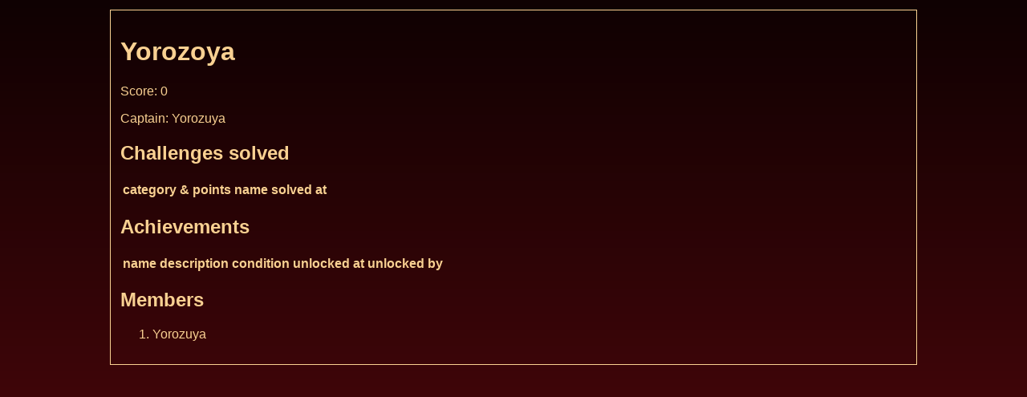

--- FILE ---
content_type: text/html; charset=utf-8
request_url: https://legitbs.net/statdump_2015/teams/292.html
body_size: 85
content:
<!DOCTYPE html>
<html>
  <head>
    <title>def con quals data dump</title>
    <link href='statdump.css' media='all' rel='stylesheet'>
    <meta charset='utf-8'>
  </head>
  <body>
    <div id='content'>
      <h1>Yorozoya</h1>
      <p>Score: 0</p>
      <p>Captain: Yorozuya</p>
      <h2>Challenges solved</h2>
      <table>
        <thead>
          <tr>
            <th>category & points</th>
            <th>name</th>
            <th>solved at</th>
          </tr>
        </thead>
        <tbody>
        </tbody>
      </table>
      <h2>Achievements</h2>
      <table>
        <thead>
          <tr>
            <th>name</th>
            <th>description</th>
            <th>condition</th>
            <th>unlocked at</th>
            <th>unlocked by</th>
          </tr>
        </thead>
        <tbody>
        </tbody>
      </table>
      <h2>Members</h2>
      <ol>
        <li>Yorozuya</li>
      </ol>
    </div>
  </body>
</html>


--- FILE ---
content_type: text/css; charset=utf-8
request_url: https://legitbs.net/statdump_2015/teams/statdump.css
body_size: -35
content:
a:link,a:visited{color:#f9d192}body,input,button{font-family:Rambla, Ubuntu, sans-serif}h1,h2,h3,h4,h5,h6{font-family:"Michroma", "Microgramma", sans-serif}.explanation{margin-top:0.2em;font-size:0.8em;color:#dccbaf}.explanation strong{color:#fdf0db}.small{font-size:0.6em}html{height:100%}body{width:100%;height:100%;margin:0;background:linear-gradient(#0f0102 0%, #55080c 100%) fixed no-repeat;background-size:cover;color:#f9d192}body a:link,body a:visited{color:#f5b34a}body #content{width:980px;margin:12px auto;border:1px solid #f9d192;padding:12px}body #content nav{padding:12px}body #content nav ul{list-style-type:none;padding:0;margin:0}body #content nav ul li{display:inline-block}body #content nav ul li a{display:inline-block;border:1px solid #fdf0db;margin:4px;padding:24px;width:258px;text-align:center;text-decoration:none;font-size:18px}body #content nav ul li a:hover{background-color:#f9d192;color:#241702}